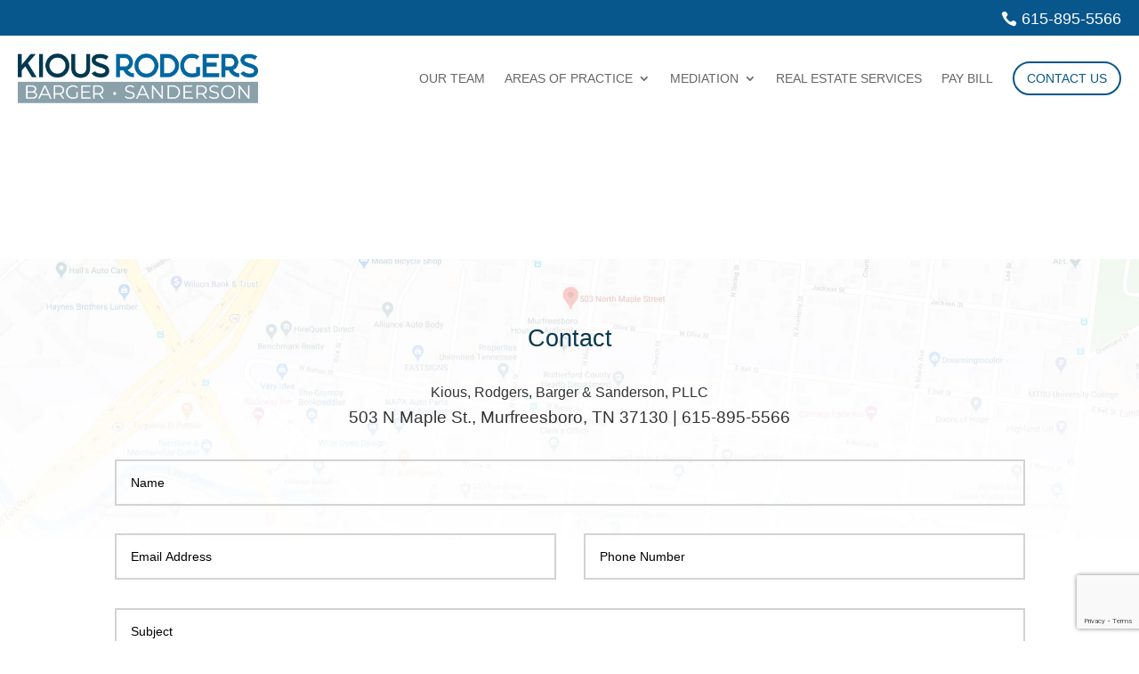

--- FILE ---
content_type: text/html; charset=utf-8
request_url: https://www.google.com/recaptcha/api2/anchor?ar=1&k=6Lf9J6sZAAAAAB22PwYwfiPEgOMuIXY97a9LLN0a&co=aHR0cHM6Ly9rcmJzbGF3LmNvbTo0NDM.&hl=en&v=N67nZn4AqZkNcbeMu4prBgzg&size=invisible&anchor-ms=20000&execute-ms=30000&cb=pp0gqkmm7g01
body_size: 48825
content:
<!DOCTYPE HTML><html dir="ltr" lang="en"><head><meta http-equiv="Content-Type" content="text/html; charset=UTF-8">
<meta http-equiv="X-UA-Compatible" content="IE=edge">
<title>reCAPTCHA</title>
<style type="text/css">
/* cyrillic-ext */
@font-face {
  font-family: 'Roboto';
  font-style: normal;
  font-weight: 400;
  font-stretch: 100%;
  src: url(//fonts.gstatic.com/s/roboto/v48/KFO7CnqEu92Fr1ME7kSn66aGLdTylUAMa3GUBHMdazTgWw.woff2) format('woff2');
  unicode-range: U+0460-052F, U+1C80-1C8A, U+20B4, U+2DE0-2DFF, U+A640-A69F, U+FE2E-FE2F;
}
/* cyrillic */
@font-face {
  font-family: 'Roboto';
  font-style: normal;
  font-weight: 400;
  font-stretch: 100%;
  src: url(//fonts.gstatic.com/s/roboto/v48/KFO7CnqEu92Fr1ME7kSn66aGLdTylUAMa3iUBHMdazTgWw.woff2) format('woff2');
  unicode-range: U+0301, U+0400-045F, U+0490-0491, U+04B0-04B1, U+2116;
}
/* greek-ext */
@font-face {
  font-family: 'Roboto';
  font-style: normal;
  font-weight: 400;
  font-stretch: 100%;
  src: url(//fonts.gstatic.com/s/roboto/v48/KFO7CnqEu92Fr1ME7kSn66aGLdTylUAMa3CUBHMdazTgWw.woff2) format('woff2');
  unicode-range: U+1F00-1FFF;
}
/* greek */
@font-face {
  font-family: 'Roboto';
  font-style: normal;
  font-weight: 400;
  font-stretch: 100%;
  src: url(//fonts.gstatic.com/s/roboto/v48/KFO7CnqEu92Fr1ME7kSn66aGLdTylUAMa3-UBHMdazTgWw.woff2) format('woff2');
  unicode-range: U+0370-0377, U+037A-037F, U+0384-038A, U+038C, U+038E-03A1, U+03A3-03FF;
}
/* math */
@font-face {
  font-family: 'Roboto';
  font-style: normal;
  font-weight: 400;
  font-stretch: 100%;
  src: url(//fonts.gstatic.com/s/roboto/v48/KFO7CnqEu92Fr1ME7kSn66aGLdTylUAMawCUBHMdazTgWw.woff2) format('woff2');
  unicode-range: U+0302-0303, U+0305, U+0307-0308, U+0310, U+0312, U+0315, U+031A, U+0326-0327, U+032C, U+032F-0330, U+0332-0333, U+0338, U+033A, U+0346, U+034D, U+0391-03A1, U+03A3-03A9, U+03B1-03C9, U+03D1, U+03D5-03D6, U+03F0-03F1, U+03F4-03F5, U+2016-2017, U+2034-2038, U+203C, U+2040, U+2043, U+2047, U+2050, U+2057, U+205F, U+2070-2071, U+2074-208E, U+2090-209C, U+20D0-20DC, U+20E1, U+20E5-20EF, U+2100-2112, U+2114-2115, U+2117-2121, U+2123-214F, U+2190, U+2192, U+2194-21AE, U+21B0-21E5, U+21F1-21F2, U+21F4-2211, U+2213-2214, U+2216-22FF, U+2308-230B, U+2310, U+2319, U+231C-2321, U+2336-237A, U+237C, U+2395, U+239B-23B7, U+23D0, U+23DC-23E1, U+2474-2475, U+25AF, U+25B3, U+25B7, U+25BD, U+25C1, U+25CA, U+25CC, U+25FB, U+266D-266F, U+27C0-27FF, U+2900-2AFF, U+2B0E-2B11, U+2B30-2B4C, U+2BFE, U+3030, U+FF5B, U+FF5D, U+1D400-1D7FF, U+1EE00-1EEFF;
}
/* symbols */
@font-face {
  font-family: 'Roboto';
  font-style: normal;
  font-weight: 400;
  font-stretch: 100%;
  src: url(//fonts.gstatic.com/s/roboto/v48/KFO7CnqEu92Fr1ME7kSn66aGLdTylUAMaxKUBHMdazTgWw.woff2) format('woff2');
  unicode-range: U+0001-000C, U+000E-001F, U+007F-009F, U+20DD-20E0, U+20E2-20E4, U+2150-218F, U+2190, U+2192, U+2194-2199, U+21AF, U+21E6-21F0, U+21F3, U+2218-2219, U+2299, U+22C4-22C6, U+2300-243F, U+2440-244A, U+2460-24FF, U+25A0-27BF, U+2800-28FF, U+2921-2922, U+2981, U+29BF, U+29EB, U+2B00-2BFF, U+4DC0-4DFF, U+FFF9-FFFB, U+10140-1018E, U+10190-1019C, U+101A0, U+101D0-101FD, U+102E0-102FB, U+10E60-10E7E, U+1D2C0-1D2D3, U+1D2E0-1D37F, U+1F000-1F0FF, U+1F100-1F1AD, U+1F1E6-1F1FF, U+1F30D-1F30F, U+1F315, U+1F31C, U+1F31E, U+1F320-1F32C, U+1F336, U+1F378, U+1F37D, U+1F382, U+1F393-1F39F, U+1F3A7-1F3A8, U+1F3AC-1F3AF, U+1F3C2, U+1F3C4-1F3C6, U+1F3CA-1F3CE, U+1F3D4-1F3E0, U+1F3ED, U+1F3F1-1F3F3, U+1F3F5-1F3F7, U+1F408, U+1F415, U+1F41F, U+1F426, U+1F43F, U+1F441-1F442, U+1F444, U+1F446-1F449, U+1F44C-1F44E, U+1F453, U+1F46A, U+1F47D, U+1F4A3, U+1F4B0, U+1F4B3, U+1F4B9, U+1F4BB, U+1F4BF, U+1F4C8-1F4CB, U+1F4D6, U+1F4DA, U+1F4DF, U+1F4E3-1F4E6, U+1F4EA-1F4ED, U+1F4F7, U+1F4F9-1F4FB, U+1F4FD-1F4FE, U+1F503, U+1F507-1F50B, U+1F50D, U+1F512-1F513, U+1F53E-1F54A, U+1F54F-1F5FA, U+1F610, U+1F650-1F67F, U+1F687, U+1F68D, U+1F691, U+1F694, U+1F698, U+1F6AD, U+1F6B2, U+1F6B9-1F6BA, U+1F6BC, U+1F6C6-1F6CF, U+1F6D3-1F6D7, U+1F6E0-1F6EA, U+1F6F0-1F6F3, U+1F6F7-1F6FC, U+1F700-1F7FF, U+1F800-1F80B, U+1F810-1F847, U+1F850-1F859, U+1F860-1F887, U+1F890-1F8AD, U+1F8B0-1F8BB, U+1F8C0-1F8C1, U+1F900-1F90B, U+1F93B, U+1F946, U+1F984, U+1F996, U+1F9E9, U+1FA00-1FA6F, U+1FA70-1FA7C, U+1FA80-1FA89, U+1FA8F-1FAC6, U+1FACE-1FADC, U+1FADF-1FAE9, U+1FAF0-1FAF8, U+1FB00-1FBFF;
}
/* vietnamese */
@font-face {
  font-family: 'Roboto';
  font-style: normal;
  font-weight: 400;
  font-stretch: 100%;
  src: url(//fonts.gstatic.com/s/roboto/v48/KFO7CnqEu92Fr1ME7kSn66aGLdTylUAMa3OUBHMdazTgWw.woff2) format('woff2');
  unicode-range: U+0102-0103, U+0110-0111, U+0128-0129, U+0168-0169, U+01A0-01A1, U+01AF-01B0, U+0300-0301, U+0303-0304, U+0308-0309, U+0323, U+0329, U+1EA0-1EF9, U+20AB;
}
/* latin-ext */
@font-face {
  font-family: 'Roboto';
  font-style: normal;
  font-weight: 400;
  font-stretch: 100%;
  src: url(//fonts.gstatic.com/s/roboto/v48/KFO7CnqEu92Fr1ME7kSn66aGLdTylUAMa3KUBHMdazTgWw.woff2) format('woff2');
  unicode-range: U+0100-02BA, U+02BD-02C5, U+02C7-02CC, U+02CE-02D7, U+02DD-02FF, U+0304, U+0308, U+0329, U+1D00-1DBF, U+1E00-1E9F, U+1EF2-1EFF, U+2020, U+20A0-20AB, U+20AD-20C0, U+2113, U+2C60-2C7F, U+A720-A7FF;
}
/* latin */
@font-face {
  font-family: 'Roboto';
  font-style: normal;
  font-weight: 400;
  font-stretch: 100%;
  src: url(//fonts.gstatic.com/s/roboto/v48/KFO7CnqEu92Fr1ME7kSn66aGLdTylUAMa3yUBHMdazQ.woff2) format('woff2');
  unicode-range: U+0000-00FF, U+0131, U+0152-0153, U+02BB-02BC, U+02C6, U+02DA, U+02DC, U+0304, U+0308, U+0329, U+2000-206F, U+20AC, U+2122, U+2191, U+2193, U+2212, U+2215, U+FEFF, U+FFFD;
}
/* cyrillic-ext */
@font-face {
  font-family: 'Roboto';
  font-style: normal;
  font-weight: 500;
  font-stretch: 100%;
  src: url(//fonts.gstatic.com/s/roboto/v48/KFO7CnqEu92Fr1ME7kSn66aGLdTylUAMa3GUBHMdazTgWw.woff2) format('woff2');
  unicode-range: U+0460-052F, U+1C80-1C8A, U+20B4, U+2DE0-2DFF, U+A640-A69F, U+FE2E-FE2F;
}
/* cyrillic */
@font-face {
  font-family: 'Roboto';
  font-style: normal;
  font-weight: 500;
  font-stretch: 100%;
  src: url(//fonts.gstatic.com/s/roboto/v48/KFO7CnqEu92Fr1ME7kSn66aGLdTylUAMa3iUBHMdazTgWw.woff2) format('woff2');
  unicode-range: U+0301, U+0400-045F, U+0490-0491, U+04B0-04B1, U+2116;
}
/* greek-ext */
@font-face {
  font-family: 'Roboto';
  font-style: normal;
  font-weight: 500;
  font-stretch: 100%;
  src: url(//fonts.gstatic.com/s/roboto/v48/KFO7CnqEu92Fr1ME7kSn66aGLdTylUAMa3CUBHMdazTgWw.woff2) format('woff2');
  unicode-range: U+1F00-1FFF;
}
/* greek */
@font-face {
  font-family: 'Roboto';
  font-style: normal;
  font-weight: 500;
  font-stretch: 100%;
  src: url(//fonts.gstatic.com/s/roboto/v48/KFO7CnqEu92Fr1ME7kSn66aGLdTylUAMa3-UBHMdazTgWw.woff2) format('woff2');
  unicode-range: U+0370-0377, U+037A-037F, U+0384-038A, U+038C, U+038E-03A1, U+03A3-03FF;
}
/* math */
@font-face {
  font-family: 'Roboto';
  font-style: normal;
  font-weight: 500;
  font-stretch: 100%;
  src: url(//fonts.gstatic.com/s/roboto/v48/KFO7CnqEu92Fr1ME7kSn66aGLdTylUAMawCUBHMdazTgWw.woff2) format('woff2');
  unicode-range: U+0302-0303, U+0305, U+0307-0308, U+0310, U+0312, U+0315, U+031A, U+0326-0327, U+032C, U+032F-0330, U+0332-0333, U+0338, U+033A, U+0346, U+034D, U+0391-03A1, U+03A3-03A9, U+03B1-03C9, U+03D1, U+03D5-03D6, U+03F0-03F1, U+03F4-03F5, U+2016-2017, U+2034-2038, U+203C, U+2040, U+2043, U+2047, U+2050, U+2057, U+205F, U+2070-2071, U+2074-208E, U+2090-209C, U+20D0-20DC, U+20E1, U+20E5-20EF, U+2100-2112, U+2114-2115, U+2117-2121, U+2123-214F, U+2190, U+2192, U+2194-21AE, U+21B0-21E5, U+21F1-21F2, U+21F4-2211, U+2213-2214, U+2216-22FF, U+2308-230B, U+2310, U+2319, U+231C-2321, U+2336-237A, U+237C, U+2395, U+239B-23B7, U+23D0, U+23DC-23E1, U+2474-2475, U+25AF, U+25B3, U+25B7, U+25BD, U+25C1, U+25CA, U+25CC, U+25FB, U+266D-266F, U+27C0-27FF, U+2900-2AFF, U+2B0E-2B11, U+2B30-2B4C, U+2BFE, U+3030, U+FF5B, U+FF5D, U+1D400-1D7FF, U+1EE00-1EEFF;
}
/* symbols */
@font-face {
  font-family: 'Roboto';
  font-style: normal;
  font-weight: 500;
  font-stretch: 100%;
  src: url(//fonts.gstatic.com/s/roboto/v48/KFO7CnqEu92Fr1ME7kSn66aGLdTylUAMaxKUBHMdazTgWw.woff2) format('woff2');
  unicode-range: U+0001-000C, U+000E-001F, U+007F-009F, U+20DD-20E0, U+20E2-20E4, U+2150-218F, U+2190, U+2192, U+2194-2199, U+21AF, U+21E6-21F0, U+21F3, U+2218-2219, U+2299, U+22C4-22C6, U+2300-243F, U+2440-244A, U+2460-24FF, U+25A0-27BF, U+2800-28FF, U+2921-2922, U+2981, U+29BF, U+29EB, U+2B00-2BFF, U+4DC0-4DFF, U+FFF9-FFFB, U+10140-1018E, U+10190-1019C, U+101A0, U+101D0-101FD, U+102E0-102FB, U+10E60-10E7E, U+1D2C0-1D2D3, U+1D2E0-1D37F, U+1F000-1F0FF, U+1F100-1F1AD, U+1F1E6-1F1FF, U+1F30D-1F30F, U+1F315, U+1F31C, U+1F31E, U+1F320-1F32C, U+1F336, U+1F378, U+1F37D, U+1F382, U+1F393-1F39F, U+1F3A7-1F3A8, U+1F3AC-1F3AF, U+1F3C2, U+1F3C4-1F3C6, U+1F3CA-1F3CE, U+1F3D4-1F3E0, U+1F3ED, U+1F3F1-1F3F3, U+1F3F5-1F3F7, U+1F408, U+1F415, U+1F41F, U+1F426, U+1F43F, U+1F441-1F442, U+1F444, U+1F446-1F449, U+1F44C-1F44E, U+1F453, U+1F46A, U+1F47D, U+1F4A3, U+1F4B0, U+1F4B3, U+1F4B9, U+1F4BB, U+1F4BF, U+1F4C8-1F4CB, U+1F4D6, U+1F4DA, U+1F4DF, U+1F4E3-1F4E6, U+1F4EA-1F4ED, U+1F4F7, U+1F4F9-1F4FB, U+1F4FD-1F4FE, U+1F503, U+1F507-1F50B, U+1F50D, U+1F512-1F513, U+1F53E-1F54A, U+1F54F-1F5FA, U+1F610, U+1F650-1F67F, U+1F687, U+1F68D, U+1F691, U+1F694, U+1F698, U+1F6AD, U+1F6B2, U+1F6B9-1F6BA, U+1F6BC, U+1F6C6-1F6CF, U+1F6D3-1F6D7, U+1F6E0-1F6EA, U+1F6F0-1F6F3, U+1F6F7-1F6FC, U+1F700-1F7FF, U+1F800-1F80B, U+1F810-1F847, U+1F850-1F859, U+1F860-1F887, U+1F890-1F8AD, U+1F8B0-1F8BB, U+1F8C0-1F8C1, U+1F900-1F90B, U+1F93B, U+1F946, U+1F984, U+1F996, U+1F9E9, U+1FA00-1FA6F, U+1FA70-1FA7C, U+1FA80-1FA89, U+1FA8F-1FAC6, U+1FACE-1FADC, U+1FADF-1FAE9, U+1FAF0-1FAF8, U+1FB00-1FBFF;
}
/* vietnamese */
@font-face {
  font-family: 'Roboto';
  font-style: normal;
  font-weight: 500;
  font-stretch: 100%;
  src: url(//fonts.gstatic.com/s/roboto/v48/KFO7CnqEu92Fr1ME7kSn66aGLdTylUAMa3OUBHMdazTgWw.woff2) format('woff2');
  unicode-range: U+0102-0103, U+0110-0111, U+0128-0129, U+0168-0169, U+01A0-01A1, U+01AF-01B0, U+0300-0301, U+0303-0304, U+0308-0309, U+0323, U+0329, U+1EA0-1EF9, U+20AB;
}
/* latin-ext */
@font-face {
  font-family: 'Roboto';
  font-style: normal;
  font-weight: 500;
  font-stretch: 100%;
  src: url(//fonts.gstatic.com/s/roboto/v48/KFO7CnqEu92Fr1ME7kSn66aGLdTylUAMa3KUBHMdazTgWw.woff2) format('woff2');
  unicode-range: U+0100-02BA, U+02BD-02C5, U+02C7-02CC, U+02CE-02D7, U+02DD-02FF, U+0304, U+0308, U+0329, U+1D00-1DBF, U+1E00-1E9F, U+1EF2-1EFF, U+2020, U+20A0-20AB, U+20AD-20C0, U+2113, U+2C60-2C7F, U+A720-A7FF;
}
/* latin */
@font-face {
  font-family: 'Roboto';
  font-style: normal;
  font-weight: 500;
  font-stretch: 100%;
  src: url(//fonts.gstatic.com/s/roboto/v48/KFO7CnqEu92Fr1ME7kSn66aGLdTylUAMa3yUBHMdazQ.woff2) format('woff2');
  unicode-range: U+0000-00FF, U+0131, U+0152-0153, U+02BB-02BC, U+02C6, U+02DA, U+02DC, U+0304, U+0308, U+0329, U+2000-206F, U+20AC, U+2122, U+2191, U+2193, U+2212, U+2215, U+FEFF, U+FFFD;
}
/* cyrillic-ext */
@font-face {
  font-family: 'Roboto';
  font-style: normal;
  font-weight: 900;
  font-stretch: 100%;
  src: url(//fonts.gstatic.com/s/roboto/v48/KFO7CnqEu92Fr1ME7kSn66aGLdTylUAMa3GUBHMdazTgWw.woff2) format('woff2');
  unicode-range: U+0460-052F, U+1C80-1C8A, U+20B4, U+2DE0-2DFF, U+A640-A69F, U+FE2E-FE2F;
}
/* cyrillic */
@font-face {
  font-family: 'Roboto';
  font-style: normal;
  font-weight: 900;
  font-stretch: 100%;
  src: url(//fonts.gstatic.com/s/roboto/v48/KFO7CnqEu92Fr1ME7kSn66aGLdTylUAMa3iUBHMdazTgWw.woff2) format('woff2');
  unicode-range: U+0301, U+0400-045F, U+0490-0491, U+04B0-04B1, U+2116;
}
/* greek-ext */
@font-face {
  font-family: 'Roboto';
  font-style: normal;
  font-weight: 900;
  font-stretch: 100%;
  src: url(//fonts.gstatic.com/s/roboto/v48/KFO7CnqEu92Fr1ME7kSn66aGLdTylUAMa3CUBHMdazTgWw.woff2) format('woff2');
  unicode-range: U+1F00-1FFF;
}
/* greek */
@font-face {
  font-family: 'Roboto';
  font-style: normal;
  font-weight: 900;
  font-stretch: 100%;
  src: url(//fonts.gstatic.com/s/roboto/v48/KFO7CnqEu92Fr1ME7kSn66aGLdTylUAMa3-UBHMdazTgWw.woff2) format('woff2');
  unicode-range: U+0370-0377, U+037A-037F, U+0384-038A, U+038C, U+038E-03A1, U+03A3-03FF;
}
/* math */
@font-face {
  font-family: 'Roboto';
  font-style: normal;
  font-weight: 900;
  font-stretch: 100%;
  src: url(//fonts.gstatic.com/s/roboto/v48/KFO7CnqEu92Fr1ME7kSn66aGLdTylUAMawCUBHMdazTgWw.woff2) format('woff2');
  unicode-range: U+0302-0303, U+0305, U+0307-0308, U+0310, U+0312, U+0315, U+031A, U+0326-0327, U+032C, U+032F-0330, U+0332-0333, U+0338, U+033A, U+0346, U+034D, U+0391-03A1, U+03A3-03A9, U+03B1-03C9, U+03D1, U+03D5-03D6, U+03F0-03F1, U+03F4-03F5, U+2016-2017, U+2034-2038, U+203C, U+2040, U+2043, U+2047, U+2050, U+2057, U+205F, U+2070-2071, U+2074-208E, U+2090-209C, U+20D0-20DC, U+20E1, U+20E5-20EF, U+2100-2112, U+2114-2115, U+2117-2121, U+2123-214F, U+2190, U+2192, U+2194-21AE, U+21B0-21E5, U+21F1-21F2, U+21F4-2211, U+2213-2214, U+2216-22FF, U+2308-230B, U+2310, U+2319, U+231C-2321, U+2336-237A, U+237C, U+2395, U+239B-23B7, U+23D0, U+23DC-23E1, U+2474-2475, U+25AF, U+25B3, U+25B7, U+25BD, U+25C1, U+25CA, U+25CC, U+25FB, U+266D-266F, U+27C0-27FF, U+2900-2AFF, U+2B0E-2B11, U+2B30-2B4C, U+2BFE, U+3030, U+FF5B, U+FF5D, U+1D400-1D7FF, U+1EE00-1EEFF;
}
/* symbols */
@font-face {
  font-family: 'Roboto';
  font-style: normal;
  font-weight: 900;
  font-stretch: 100%;
  src: url(//fonts.gstatic.com/s/roboto/v48/KFO7CnqEu92Fr1ME7kSn66aGLdTylUAMaxKUBHMdazTgWw.woff2) format('woff2');
  unicode-range: U+0001-000C, U+000E-001F, U+007F-009F, U+20DD-20E0, U+20E2-20E4, U+2150-218F, U+2190, U+2192, U+2194-2199, U+21AF, U+21E6-21F0, U+21F3, U+2218-2219, U+2299, U+22C4-22C6, U+2300-243F, U+2440-244A, U+2460-24FF, U+25A0-27BF, U+2800-28FF, U+2921-2922, U+2981, U+29BF, U+29EB, U+2B00-2BFF, U+4DC0-4DFF, U+FFF9-FFFB, U+10140-1018E, U+10190-1019C, U+101A0, U+101D0-101FD, U+102E0-102FB, U+10E60-10E7E, U+1D2C0-1D2D3, U+1D2E0-1D37F, U+1F000-1F0FF, U+1F100-1F1AD, U+1F1E6-1F1FF, U+1F30D-1F30F, U+1F315, U+1F31C, U+1F31E, U+1F320-1F32C, U+1F336, U+1F378, U+1F37D, U+1F382, U+1F393-1F39F, U+1F3A7-1F3A8, U+1F3AC-1F3AF, U+1F3C2, U+1F3C4-1F3C6, U+1F3CA-1F3CE, U+1F3D4-1F3E0, U+1F3ED, U+1F3F1-1F3F3, U+1F3F5-1F3F7, U+1F408, U+1F415, U+1F41F, U+1F426, U+1F43F, U+1F441-1F442, U+1F444, U+1F446-1F449, U+1F44C-1F44E, U+1F453, U+1F46A, U+1F47D, U+1F4A3, U+1F4B0, U+1F4B3, U+1F4B9, U+1F4BB, U+1F4BF, U+1F4C8-1F4CB, U+1F4D6, U+1F4DA, U+1F4DF, U+1F4E3-1F4E6, U+1F4EA-1F4ED, U+1F4F7, U+1F4F9-1F4FB, U+1F4FD-1F4FE, U+1F503, U+1F507-1F50B, U+1F50D, U+1F512-1F513, U+1F53E-1F54A, U+1F54F-1F5FA, U+1F610, U+1F650-1F67F, U+1F687, U+1F68D, U+1F691, U+1F694, U+1F698, U+1F6AD, U+1F6B2, U+1F6B9-1F6BA, U+1F6BC, U+1F6C6-1F6CF, U+1F6D3-1F6D7, U+1F6E0-1F6EA, U+1F6F0-1F6F3, U+1F6F7-1F6FC, U+1F700-1F7FF, U+1F800-1F80B, U+1F810-1F847, U+1F850-1F859, U+1F860-1F887, U+1F890-1F8AD, U+1F8B0-1F8BB, U+1F8C0-1F8C1, U+1F900-1F90B, U+1F93B, U+1F946, U+1F984, U+1F996, U+1F9E9, U+1FA00-1FA6F, U+1FA70-1FA7C, U+1FA80-1FA89, U+1FA8F-1FAC6, U+1FACE-1FADC, U+1FADF-1FAE9, U+1FAF0-1FAF8, U+1FB00-1FBFF;
}
/* vietnamese */
@font-face {
  font-family: 'Roboto';
  font-style: normal;
  font-weight: 900;
  font-stretch: 100%;
  src: url(//fonts.gstatic.com/s/roboto/v48/KFO7CnqEu92Fr1ME7kSn66aGLdTylUAMa3OUBHMdazTgWw.woff2) format('woff2');
  unicode-range: U+0102-0103, U+0110-0111, U+0128-0129, U+0168-0169, U+01A0-01A1, U+01AF-01B0, U+0300-0301, U+0303-0304, U+0308-0309, U+0323, U+0329, U+1EA0-1EF9, U+20AB;
}
/* latin-ext */
@font-face {
  font-family: 'Roboto';
  font-style: normal;
  font-weight: 900;
  font-stretch: 100%;
  src: url(//fonts.gstatic.com/s/roboto/v48/KFO7CnqEu92Fr1ME7kSn66aGLdTylUAMa3KUBHMdazTgWw.woff2) format('woff2');
  unicode-range: U+0100-02BA, U+02BD-02C5, U+02C7-02CC, U+02CE-02D7, U+02DD-02FF, U+0304, U+0308, U+0329, U+1D00-1DBF, U+1E00-1E9F, U+1EF2-1EFF, U+2020, U+20A0-20AB, U+20AD-20C0, U+2113, U+2C60-2C7F, U+A720-A7FF;
}
/* latin */
@font-face {
  font-family: 'Roboto';
  font-style: normal;
  font-weight: 900;
  font-stretch: 100%;
  src: url(//fonts.gstatic.com/s/roboto/v48/KFO7CnqEu92Fr1ME7kSn66aGLdTylUAMa3yUBHMdazQ.woff2) format('woff2');
  unicode-range: U+0000-00FF, U+0131, U+0152-0153, U+02BB-02BC, U+02C6, U+02DA, U+02DC, U+0304, U+0308, U+0329, U+2000-206F, U+20AC, U+2122, U+2191, U+2193, U+2212, U+2215, U+FEFF, U+FFFD;
}

</style>
<link rel="stylesheet" type="text/css" href="https://www.gstatic.com/recaptcha/releases/N67nZn4AqZkNcbeMu4prBgzg/styles__ltr.css">
<script nonce="uaMe5f9UxSH8oj-0wPiyrg" type="text/javascript">window['__recaptcha_api'] = 'https://www.google.com/recaptcha/api2/';</script>
<script type="text/javascript" src="https://www.gstatic.com/recaptcha/releases/N67nZn4AqZkNcbeMu4prBgzg/recaptcha__en.js" nonce="uaMe5f9UxSH8oj-0wPiyrg">
      
    </script></head>
<body><div id="rc-anchor-alert" class="rc-anchor-alert"></div>
<input type="hidden" id="recaptcha-token" value="[base64]">
<script type="text/javascript" nonce="uaMe5f9UxSH8oj-0wPiyrg">
      recaptcha.anchor.Main.init("[\x22ainput\x22,[\x22bgdata\x22,\x22\x22,\[base64]/[base64]/[base64]/bmV3IHJbeF0oY1swXSk6RT09Mj9uZXcgclt4XShjWzBdLGNbMV0pOkU9PTM/bmV3IHJbeF0oY1swXSxjWzFdLGNbMl0pOkU9PTQ/[base64]/[base64]/[base64]/[base64]/[base64]/[base64]/[base64]/[base64]\x22,\[base64]\\u003d\\u003d\x22,\[base64]/CmsO1wq9+w74Mw7PCpnbCucKCS8Kdw4EeQmNQw68kwr5OX3JVfcKMw6dMwrzDqiIpwoDCq1/Ci0zCrFNlwpXCqsKLw43CtgMfwpp8w7xJLsOdwq3Ch8OmwoTCscKbSF0IwoXChsKofTrDjMO/w4Etw5rDuMKUw7xIbkfDrsKPIwHCmcKOwq50RxZPw7N1LsOnw5DCpsOCH1QUwr4RdsO2wr1tCQVqw6ZpUXfDssKpVDXDhmMac8OLwrrCkcOXw53DqMO0w4lsw5nDgsKmwoxCw6/DlcOzwo7Cm8OFRhgIw4bCkMOxw4PDvTwfMAdww5/Di8OEBH/[base64]/w75nwoLCjsKcwqEaBMKFYi3Cgj/CrAbChhDDp3crw4/Dn8KyJCIow60ZbMONwp40c8O4f3h3asOgM8OVZMOawoDCjGjCukg+MsOeJRjCh8K6wobDr0lcwqptKsOSI8OPw4/DgQB8w6zDmG5Ww57CuMKiwqDDm8OUwq3CjXXDsDZXw67CuRHCs8KxElgRw67DhMKLLkHCp8KZw5UTM1rDrnfCvsKhwqLCsRE/wqPClibCusOhw6sgwoAXw4zDqg0OEMK1w6jDn14jC8OPWMK/OR7Dj8KsVjzChMK3w7M7wrkeIxHCtMOxwrMvccObwr4vVcO3VcOgAcO4PSZ5w7sFwpFhw6HDl2vDuDvCosOPwp3ClcKhOsKqw6/CphnDqcOWQcOXal8rGxwwJMKRwqbCqBwJw4bClknCoAXCuBt/woTDr8KCw6dSMmstw4TCvkHDnMKGHFw+w6Ruf8KRw7MmwrJxw7zDlFHDgHdMw4UzwrU5w5XDj8O1wpXDl8KOw4oNKcKCw5bCsT7DisO1fUPCtVbCj8O9ETPCqcK5al3CuMOtwp0TCjoWwpbDuHA7ccOtScOSwqHCvyPCmcKzScOywp/DuRlnCS7CoxvDqMK/wo1CwqjCu8OAwqLDvzDDssKcw5TCjD43wq3CmCHDk8KHOjMNCRPDu8OMdhjDsMKTwrcRw5nCjkoow75sw67CsR/CosO2w6jCrMOVEMOBFcOzJMOlCsOCw65/c8Ocw7vDs25je8OoGcKBTcOlDMOnWC3CtcK+wpIKex7CowjDr8OBw7XChTc1wqt7wpbDhynCgUtDwqXDl8Kfw4LDqHVOwqRqPMKCHcO1woNVSMKaGX4CwpHCkhrDvMKZwqECAcKePitnwoADwoENOCLDpTcww7oBw6Zxw4jCmXHCrllXw5TDlzQcJF/CpVZ2wo3CqEbDvl3CuMKbWjEdw5XCmDbDuifDl8Kcw5/[base64]/DsMKzeMKHw7LCqQJNwr1hwpRfIj/[base64]/wp7DrGdAw5ZbwqjCv2FWwo3CuWzDosKxw4Ztw7PDn8OKwoUgVcOoJcODwq7DiMK9wo9rfUMYw71ww57CgiHCoRUNbhoEGGPCmsKxecKDw7txN8OBfcKKbRluQ8OWBTcvwp5qw7MOQ8KcccOGworCjlfCmQs9NMK2wpfDijU/VsKNJMONXlwRw7DDncO2NE/DlcKWw6YCcg/Dp8Kjw71mc8KsQBrDqWZZwrRwwoPDsMOQdcOhwozCj8KBwofCkFlcw6nCmsKZOTjDo8ONw7FBBcK2Pg4zfMK5T8Oxw6/[base64]/CiMOTwpZewrXCgBcmIl3CosO6woFVOGkYw5p7w7UVZ8K/w6HCtUI/w5cePizDtcO+w7JIw4XDrcKaTcO8fCZYDgR+UMKKwrDCrMK1XTxhw6MDw7rDrcO0w50HwqnDtikkw4/[base64]/EmfDscORw7bCtcKMw4NdFMO2UMOZw4/CnQN3W8KEw63Dh8K+wpoHwq7DqiEITsKyfkgENMOGw4VNJcOuQsKPB1rCu3tsN8KtdjDDmsOpLHLCpMKBw4jDhcKEDMOVwoDDh17Dh8OXw7rDih3DtGfCuMOhPsKnw6k+FhV1wq1WIkI/w5PCn8KUw4HDkMKFwpzCncKfwqBQecO2w4XCjcOgw7s/[base64]/w5FCcsOvwoIyAUvDuMOJEGxUwpfCrwd6w6nDs17CiUrDkUfDrHoowqHDicKqwqnCmMOkwqIgTcOmXcOpbMKySEnCtsKUdAE8wpfChm9FwrpAA2MbZRABw73ChsOPwp3DucK2w7JPw5sKZRIxwoNDQx3CjsOwwozDg8KMwqXDkwbDsx0Jw6bCuMOMIcOzZV/[base64]/[base64]/Dmx1lwrBtHCBcwqvDsMK8AcO4woQNwoPDgsObwrrCrSFyMMKCQsOSZD3DhlXClsOgwq/[base64]/DjRPDl1LDgMK9w61iw4/DlMOkwrdzMy/ChwrDtwRnwpA5LGPCuk/DpsKZw699BGsWw4zCssKZwpnCrsKZNQYHw5wAw5tfGmBrZMKFCAPDssOuw6rCtsKDwoXDhMOAwrXCvRDCqcOsFnHDugk/I2NaworDoMOcBMKmCMK8LGPDncK1w58JXcKWJGBQYcK4UsKaYivCr1XDqsOSwqbDqMO1dMO6wo7DrcK0w7LDqmk7w7wlw542J3wYbAd/[base64]/wqcjwpNzwq8zb0I4wosVSS1sKcK5OcKnNy8XwrzCtsOuw7TCtU0dUMKTVxjCpsOyK8K1ZmrCscOewoQyOsOuTMK3wqNybcOKaMKsw681w6FbwpDDgsO/[base64]/[base64]/CnT90w7XDvMKABREGw43CtcK2w7xuw6EEw4XCpGxowr1cE2l4wrfDnsOawrvChV7Chk17VcOmesOxw4rCtcOlw4EdDlhsRwUfbcOjTcKqH8O9DkbCpMK3esK0CsK8wpbDgT7CnQAXS10hw43CrMOlSD7Cq8KAc0vCisKDEA/DsQDDjlLDpAHCu8O7w7cjw6DDjlVnb2fDu8OBecO/wqx0KVjCg8KcSTIzwqN5FCIQSVwSw43DocOSwrJsw5vCg8OtG8KYX8KgGD3CjMKULMOZKsO8w5NwUH/[base64]/[base64]/CgjDDtznCmsKpTSXDj8KmTsOIw7LCpF7DjcObwpBbd8O/w7RTKMKaV8KhwpFLNsKSw4/[base64]/CvsO1B8KFUSt1wofDl1DDtFgUJCPDtMOowpFjw5J8w63ChjPClcK6e8Oqwop2KsO1IMKOw7zCv00gJsKZa33CqkvDhWo6ZMOOw6/DsUUse8ODwpJsAMKBWijCpMKTYcO3TsOgSR/[base64]/[base64]/[base64]/[base64]/Y8KFETIOOMK5Y8OPw4HDhgZuwrYHwqXChUAxwroNw5vDrMKyf8OUw5PDqRZiw7BpNBEgwq/DhcO9w6/DssK/elPDqEPCqcKEay5sIV/DtMKcO8KEbD5xEBc0EF3CosOTBHYADE5wwr3DpyfDucKEw5pbw4XCkkc9woA9wo90Bn/DrsOhFMKqwqDCg8KbT8O6ecOSHC1qBCs+LjFqwrHCuTbCglsoIAzDusKjH1rDs8KJPmrCjxk6S8KIRgDDtsKHwrvDukURecKxSMOuwo1Jwp/[base64]/w5nCocOqficxwpg9O8OKS8OFQSvDhMKFwqEoHB3Dh8ONAMK5w5A8wojDtxTCtRbDjQJOw6QgwqLDjcOqwq8ULSrDhcODwpXCpStfw7nCocK/U8KDw77Dhh/[base64]/G1ZqDDbCvMOow4DDnMKLe2x9C8ObNC4sw61UEyh5AcKNH8OSJFbDtWPDjic7wqvDvEjClhrCjWgrw7R5X24QC8OvD8KkFzcEfTUFQcOWwqjDkR3DtsOlw7bDlkjChcK8wrUYIXzDv8KxLMKFKUtcw5dmwo/CncKEwo/CjsKvw71TYsOjw75lV8ObPlJ9TW/CrG3CkTrDs8K1w77Cq8KjwrzCtgJEF8KtRg7DjcKFwr1vZkjDrHPDhnfDhMK/[base64]/[base64]/TMKUG8KBSMKFcMKfw6R/LcOcw6FCwonDhwRVwo4BEsKxw5QXITkEwp4QBlXDoGNwwqV5I8O0w7XCqcKWAlhHwpFbNTbCoBPDlMKnw5sKwoN7w5XDvHjCicONwpvDvcO4fgRcw5vCpVvDocOsdALDuMO/McKcwr7ChhrCscOVAsOwOj7DtXRNwp7DgMKkZcOpwo7CtcOfw6LDsyArw4HChj8OwrBPwqlNwpPClcO1InzDlnN9BQlTf31pPsOGw7sJOcOvw6hGwrLDpcK5MMO/[base64]/Dp8OSw4XDqyPCmCLDtn/[base64]/DiMOnQzDCoAM1a8K3eUrDucKSwpB2FMKnwoZRw5/DgcOvJhUyw6TCvMKmImEow5XDkh3DmUDDs8KDGcOIIm0xw5HDomTDgBnDrBRCw5JQEsKDwoTChwhmwpU5wpcLW8KswroWHCDDgALDmMKnwrZ+FcKVw5R5w5s7wq9jw68Jwrk2w4vDjsKnE1XDiCBfw4xswqfDpl7DlnBZw7JdwoZVw5sgw4TDjxcjZ8KYCsOyw6/ChcK0w7B/[base64]/DkCnCicOtfSLDmMK/w5cpaxkEHcOwCcK/w6vDu8KpwrfCgGcLZ2bCrsOEeMKZwoRddmTChMKwwqzDoT0PXBvDjMO7BcOfwrrCkHIcwp9IwqjChsODTMOow7nCu1bCtj8hw7rCmwsWw4zDi8KUwp7CqsKuYsO5wrjCilfCtW7CnzBpw7LDjDDClcKeG14oWsOww4LDvih4Nz3DsMOkKsK2worDtQ/DnsOEG8ObKWJmUcKCbcKjZHYaHcKPFsKSw4LCnsKswq/CvhJgw4Zxw5nDoMOrO8KpecKMPsOAOcOAJMKGw5HDuz7Ch3HDuS17L8KJwp/ChsO8wpTDjcKGUMO7woDDpxQzByTCuBjCmC4SAsORw7rDtzbCtCQuNsK2wq5HwpM1AQnClAgERcKaw57CnMK/w5lsTcKzP8K6w5pGwo8CwoXDrMKAwoIaSUzCv8O4wp4Owp8Ua8OgecK0w4LDow0+QMOBAsKJwqzDhsOfUjJuw5bCni/Dpi3CtjRkAH4UNALChcOWAgwDwqfChW/CoGTCmcKWwoXDr8KqXy3CvDXCgyFNTnvCq3LDgx/CvsOKBw3Dp8KEw4bDvGJbw5Jcw6LCoD/Ct8KpRcOPw7jDvcK1wqPClQFxw5rCuwhow5bDtcOuw5HCux5cwoPCgCzCk8OuNcO5wr3CkEdGwq1zVjnCn8KuwqBfwrJ8SjZ3w6LDnm1HwpJCwpTDtyYhESxDw55BwqTDlFxLw5Jxw4/[base64]/DuxHCu8K/wo5XbcKSfnBReMKNX8KBFAJaJljCsC3DssOxwoTCsitfwrU4UmU1w4gKw61lwo3Ch37CvRNDw7sqEmvClsKPw4nDgsOZNg4GU8KZTWc9wrppaMKXaMOzYcKtwrF7w4PDocKQw6xZw6sqXcOSw4PCpFDDhi1Lw53CrcOdPcKJwodvMlDCiT/CuMKRAMOpIcK3KyPComciN8KJwrnCoMOMwroLw7PDvMKWKsOXFF9IKMKERAlFRHDCn8K8w4YIwp/[base64]/Cu8Kyw4p0Q0Uawp7CukzDkMKhfH14Y8OWXgdMw7jCnMO1w5/[base64]/DkAzCuFLDtk49PD97WsOaWQPCoj7CgmHDssOIw7zDhMOdd8K8w7oNYcOkJsOmw47Cn3rCoU9kGsKgw6YRWUsSckYGY8ONYm7CtMOqw7sow7JvwpZ5eDHDqS3Co8Odw7LCjgULw6XCjAFww5vDnUfDrAYAbCDDqsOVwrHCtcKEw7xWw4nDuyvDmMOMw5zCv0/[base64]/[base64]/CucORV8KxAUExw5LDgHMPwrJtZMKBaC7Dn8Kyw43DmMOvw4LDqMKTNMKJAcKqw5/CtTXDv8Kew61/THJCwrjDtsOEK8OfFMKUPsKJw6sMSVpHcy5nXmbDsw/DgwvCrMKowrLClUfDvcOSasKnUsOfD2cuwpoTQ1Ekwqgwwp7CicOewrJoVEDDm8O2wo7CtknDn8Kxwr1UZ8Owwp5XB8OdfiXCilZPw6lAE1vCpi7CjyTCjMOYGcK+JkbDicOawrTDpmhbwpzCvcOcwoTCmsO/[base64]/Ds8O/wrPCrsK2EyDDgcKewrHCrh1Fw7IHw5MZw4AVIU1Lw6PDp8K1Wz9ww6MIVxZDecK9QsO/w7QPbULCuMOAW3vCozsVLMO+AlzCl8O6G8KcViVUT2nDtcKla3hCw5LCkgnCi8OqK1rCvsKDUVgxw61gwpIcw7Y7w5xzSMOdIVvDt8OHO8OYLVJ6wo7DmS/CrMOkw7dzw4gdOMObw6xvw7JywonDv8OOwo0MDVpzw4/CkMK2fsKUITzCjAcXw6DCucOww4MBIip3w73DhMOhdFZ2wr/DvsKtUcOAwrnCjEVRJhjCk8OPLMKXwpLDinvCgcOnwpDCicOWQV9xNcKlwpItwo/Cm8KswrrCrinDnsKxw6w2dMOawo9/[base64]/w6Iuw4VHw6NgFEcIcDTCt3U9wq3DpMKCWh7Dih7DosOXwpRowrXDi1XDvcOzQ8KFeDMhHMOTacOyLCPDlXnDqQdGU8Odw6XDvMKuw4nDkinDqcKmw6PCoHDDqjFvw4h0w7cPwog3w4DDq8KkwpXCiMOFw4t/Rj0MdiLCmsKww7cNTMKmE31NwqVmw4nDuMKvw5MXw41Ww6rCu8Kkw4/[base64]/Dp25iR8KWw6Bkw4nDqi3CocKTwq/DucKuR8OowplLwp/[base64]/Ds8KkY2sYw6thLcORwpUyw4/CoRrDphA2QcONwrwlI8KdaWLCvhBuwrTCr8OXHcOQwo/CuEnCoMKsEgzCtx/DncOBCMOoWsOvwo/Di8KHLcK3wrHCocKNwp7DnV/[base64]/VSbDpMKZwo1zwpzDi1PCiwhfw6oNOsOzwqxYw4ReLsObW24nVFsCSsOwTmgzTMOOw7pQdyPDiBzCoQMDDClHw6zDqcK9TcKDwqJ4FsKnwoAQWS7Cj0bCnmJ9wrZNw5vDqizChcKxwr7DqzvCixfCuTk1f8KwcsKnwqEcY0/DpMKwEsKKwrLCuDEUwpTDusKaTylcwrQASMKOw71Xw4zDoCDDnirDsXrDrFknw5NFCS/ChVLDnsKcw4VCTgjDo8OgexMvwrHDgsOVw6DDvgwRN8KFwrFKw5kcOcOAB8OUQMKxwrESMsOYG8KtTsOjwq3CicKWRUsMdw1CLRpjwo9mwq3ChcKhZMOBFBTDh8KIP10/WcO6F8OSw4bCmMKnaB8jw7LCsQ/DpW7CosO6wqPDqBpDw6AbABLCoErCncKmwqV/CQwoOxzDnQXCngXCiMObe8KjwpbDkjwRwpjCl8KpZMK+MMO6wqhuFsO3H0ZBEMKBwp5fAzpiQcOdw65JC0dww7jDnmcow5nDucKSKMKIU1zCpiFgYU3ClT9jUcKyfsKcfcK9w4PDrsKvdzw2UsKzchfDlcKGwpJPS3g/TMOAOwhYwrbCucOVG8KxWsKHw4TCgMO3dcK6HMKZw47CqsKkwrRtw5PCoXAXRytxSsKKcMKUaXXDjcOJw5B5EyM0w7rDlsKhZMK2ADHCkMK6NiBpwpUMf8K7AcKowoMXw7gtE8Opw4Frwo0nwqTDnsOxEDgHAMO7PTbComTCqsOjwpJbwr4Zwo8Tw5vDs8OOw6/Ch3jDo1bDosOnYMKIORdjUj/DhQ7DqsKWKHkURA9KB0rCqDNrXHgOw4XCo8KQIsKeKCA7w4bDrFTDtwvCh8Okw4fCtzA2d8Omwps1ScKZQR3Dm1jCssKPw74iwrrDqWvDu8KDb2U6w5DDrMOOYMOJP8OAwpLDkk3Cr0wKUVvChsOIwrnDucKgQV/Dv8OewrjChG9fQW3CkMOhEMK+ODXDhMOVAsOWalzDiMOwOsKOZS7DtMKgMsOWw6Egw6lAwonCqMOqPMKDw5Inw7ZXfknCh8OqbsKewrbChcOhwoZ/w6PCj8O5Z2oGwpjDr8OWwqp/w7PDgsKDw6sewpDCt1TDoUNcaxIZw6pFwpPCi3vDnDHDmj8ScHEcP8OCWsOfw7bCrxfDj1DCm8O6VwIRecK0dBcTw7AGYTdSwoQrwqrCnMOGw7PDv8KEDjN2w7fDk8O3w7E+VMK/fArCkcKnw6AZwpAqSBLDtMODDBNxKwHDpg/CmC0ww5hQwp8ZJsOaw5h/ZMOSw5wDdcOdw7wXJAoDNhZkwoPCmQwzcHHCkSBUAMKIdgosOl9ufg5YK8Oqw5vDucK5w6pzw5wHbcKjGMOFwqZew6DDhsOkLzEeOQ/DuMOow6x5asObwrbCpkhww4rDo0HDksKqDcKTw6FlA0tvKDhLwqpDfBTDiMKNJcOgKMKDasKKwpfDhcODfUVdEgTClsOMV2rCi3zDhCwkw5NtPcO+wrpzw4XCs3FPw7HDoMKAwq4HCcKawoHChQvDvMKtwqZQLQIwwpPCq8OOwrzCsgYJVloXOU/CiMK4wrLCoMOBwpFQw6ABw5nCmcObw5lGZ2fClFnDpSpzbU/Dk8KKF8KwMUJdw5HDjhU8eQzCksKmwpwES8OqbxZRF1wKwpRSwpHCq8Okw4LDhjoPw6LChMOJw4LCtAwPbihJw7HDpTVawoonCsK6QcOGDw5Rw5bDscObdjsyYwrChcOaWxLCnsOAcT9KWwQKw7FCNlHCr8KYPMOQwql/w7vDrsOEQBHCv21yKg8PP8K0w4LDlljCrcOtw5E4SWhlwoJuGMKObsOywqtETko2M8KCwqkAH1d8NyHDhB7CvcO5JsOVw4Qkw4d8V8OTw4Q3NcOtwq4FAAnDtMOiR8Ogwp7ClMOywozCpx3Dj8Okw7RRAMOZZcOwYw/CgDHClcKZOEzDgcKqNcKUA2TDncOKADsMw5DDnMK3AMOFeGzCtjvCksKawpHDgEk/Vl4Fwqkowok1w4jClnjDvsKewprCgkYiGAMIwqwFESodfjfChcKLNsK6MnZsBgjClsKAJULDtsKRcB/Dq8O0PcO7wq9+wrsIcizCoMOIwpPCtcOVw63DgMO5wrHDhsOSwqXDh8OqbsOtMFPDtDPDicKTQ8OPw68mRw4SHzfDtFInajzDkG8ww5BlPnhvPcOdwqnDo8O9wpPComjDtCLChXt7Z8OAc8K1wp1sLDzCn1dGwpspw4bCtmRmwpvCrnPDl2AuVirDvC3Dlz5/w70of8KdH8KTBx7Dv8KUwr3Cs8KKwrfDrMKIB8KzVMOGwo16wojDpMKZwpEGwpPDrMKLVyXCpQ0BwqLDkQ/CgWrCicKpw6I/[base64]/w709w6rDug8uwpQjw5jCl1TCgzJVKDxaYg5MwqPCscO4L8KtRB4BO8OZwobCiMOqw4DCtMO7wq4LImPDrRgCw5ImbcOCwpHDrWfDr8Kew5ckw6HCj8KOeD/Ct8KHw4XDvTYANDbCk8OlwpFqWWxCasKPw73CkMOMNGACwqjCrcOBw4LCtcKnwqoZGsOpSMO2w4FWw5jDu2ZtYT1yBcOJb1PClsOfWlBzw6vCksKpw7ZyHgXCigjCr8O6KcOcQ1rCilNfw6wIN0LDiMKQdMOJHE5bTMKHHkljwqk8w7XCt8O3ahDCjVpHw7/DrMOvwrEnwpvDsMO+wo3CoEXDmQ1mwrDDpcOawp4EIUlVw7sqw6ghw6fCtFhKcEPCtSXDlTpeJgYXBMOEQSMpwq51IA9yHinCi1d4wp/DhMKnw6gSNTbCiEcEwqsww6TCkQI1R8OaUCZnwqZCMsONw749w6HCqUEPwoTDgcOaPCTDrSvDin9wwqwjFsKIw6Y1wrvDu8OVw7LCvzZpRsKHT8OeLivDmCfCocKSwr5DfsOgw7UfTsOGw4Vqwr1cBcK+CnzClWHCq8KnbiIzwospRg/DhjNMwp7DjsO/ecKuH8KuHsKFwpHCn8KWwoMGwoZXbF/CghNjEThMw409ZcKawohVwp7DnjVEP8ODYHhZWsKAwqTDkAxyw4ljKV/[base64]/CtHnChsKdKcOMH8OIQ8KqwrQRwqZMUGDChcOEZMOQNzZYZ8OcIcOvw4DDuMOxw4FnRWTDhsOlwqR0U8K4w5bDm3LCgGpVwql2w5IPw6zCoQhGw7bDmC3DnsOmYwNRF2oXw4nDvWgIwohtGCoaXgVuw7Jpw5/CpEHDjiLCgwgkwrgsw5Mbw4plHMK9DxjCkWPDksKzwpUVEmJewprCgzEAWsOuQcKEJ8OEMF8MLcKyPG4Pwr01wo51W8KDw6XCjMKdR8Ofw6/Du2ooJ1HCmyjDtMKKRHTDj8Occwp5BMOMwoQRO1nDnljCuTzDkcKCAX7CiMO+wrk6SDlEEVTDlSnCksOZIDFMw6h+CwXDhcK/w6Zzw5Igf8KJw5kowpTCncOOw64PNXhWThHDvsKPHhHCrMKCwqvCo8Odw7oFOMKSXXhSbDXDhsOJwqlTNnnCosKcwo1YQDtBwpEsNhnDvF7CtkVCw7TDmn3Do8OOHMKHwo4DwpAxBRs/eHNgw4rDvg9Ww4DCtgTCojBkQRbCuMOvbh/[base64]/[base64]/Dv35iw6bCs8ODwqfCkEZBw4JFCFPCozhAw4zDo8ORHsO6QXooL2vCkQnCk8O5wovDocOpwq/DusOxw4lYw7HCvcOifjgnwp5hwpfCvDbDpsOHw45hAsOSwrITT8KKwrhOw4AafWzDu8KNXcOyR8KFw6TDvsOqwrQtTDsIwrHDkEJBZELCqcORah8ywpzDpcKUwowHEsOJC2NcBsKhDsO6woLCr8KwH8K6wp7DqcKzZMK/PMOvYQhBw6QSUj4fYcOxL0YvYwPCu8Khw58NdjRyN8Kww6TCmikHDztYA8Ksw5zCjcOywonChMKNDcOyw6PDrMK5b0DCrMOxw6DDisKowoVcW8Oswp3CjE3DuCDChsOww73DhVPDi0EtG2wMw648DcOoPcKgw618w6UpwpHDq8Obw4QHw7LDll4vwqsMZMKMLy/DqgJQw6dBwq4tFB/DiDkpw7AnYMOIwrgMF8Ofw7wAw75RZ8KRZ3c+I8KhQMO5IEY3w6VGXWDDu8OzIMK1w6nChFLDuCfCrcODw43DinpSZsOqw6PCmsOJKcOowo9iwp3DmMOhSsK0aMKVw7DDs8OdZ0g5woABPsK/NcO9w7HDlsKfLyNtDsKKMsO6wqMJw6zDucOnJMKlbMKkLUPDq8KYw6t/bcKDDhpiHMOHw78KwpYIdsOGZcOVwoZFwrUbw57DssONWy7Dr8O7wrkKdDXDn8OgCsOZUlDCgWXCh8OVVkAfLMKmCsKcInAIJMOSKcOqc8KvJcO4BBBdLFUhSMO5KwFVTnzDuW5Bw4NHWyVcQ8K3bXLCuHIGw5oow6EAXilww4zCvMKGWEJOw5N6w5Nnw6/DpxnDoQjDrcKeWlnCqW3CosKhEcKAw6FVeMK7KUfDqsK7w5zDm03DgnXDs1QmwqrCjWbDu8OKZsO2QRxnOVnCk8KXwqhIw7Fhw7ZUw5rDkMKRXsKUNMK4wpl0VCR+XcKlV34pw7AOAl0Xw5ghwqJwa1kQFgJSwrvDowXDknjDvsKfwrE/w4DCqUTDhcOleFvDkGhqwpHDvhBkZw/[base64]/DrMOWw7XDmjHDo8OMwrMhwpHDjsKTw4pRJzXDgsKUTMKYY8KtVcKgAMK1dsOeRARbPBnCoFrCusOBdH7Cu8KBw7vCmcONw5TCqhzCrA4dw6HCkH8wQjPDmls/w6HCiT/[base64]/[base64]/DgMOdwpowV8ONR8OCwocVw6NeQsKnw41sw6LDh8OwMnDCnMKbw51qwqppw5bCrsKSKk1bPMOSGsO0InTDuQ/[base64]/CvsO9H8K5S2dAAypfw4zDmRAXw63DncKPwojDiwNSNWPDoMOkQcKmwqROR0oAScO+GsODBStHXnXDscOXMlBiwq57wqt0NcKswo/Dr8OlD8Kvw6E9SMOKw7/CgmXDqk1QBVBcKcO/[base64]/CkWDClHpFwobDssOOw5vDglLDjcOVwr7CoMOaD8OgNsKzT8KOwpbDlsOfR8Ktw63DgcOywqsiYj7DjnzDsmdAw4R1IsObwqR2BcOGw69tRMKAFsOqwp8Iw6MidDnCjcKSYj7DsSbCkTrClMOyCsO/wqxEwrnDrE9TLAJ2w4dFwq8wScOwf07DtUBhfk3Dk8K3woA8Z8KgcMKJwpUBVcOhwqloCGcCwpLDkcKxIVPDh8OZwobDgcKwdBJWw6tCFB1tMwTDvDQzU15fwpzDuEkgcE1RTsO7wqjDv8KYw7vCu3RnDQHCj8KSB8KuNcOYw5nChAYKw509el/Dn3gywo7CigoEw7jDtQ7ClcOlXsK2w4MOw5B/wq8cwpBRwoVbw6bCiBNCPMOrQsKzABzCiDPClz85CSMaw5Viw5RMw7Ytw4B7w4nCs8OCYMK4wrvCgxlSw7wvwrjCnyd0wo5Ew6/ClsOWEw/ChxVPPcObwqNkw5Iiw5rCr1/CocKRw5AXI2pqwrM8w4N2wq4tUHsqwqjDlcKBDcKXw7nCtXtMwrg7QhZXw4bCisKFw55Mw7zChRQJw5TDly9wUsKVV8OXw7/[base64]/Dt8KnB8KURzPCmMKyI04kMsObPXPCjcOKOcOMwojCt3pzwpfCjkEtCMOmI8ODbFc2w63DuDBawqk/HA8UElAVGsKiPEAcw5Qgw6jCsy85bk7ClR7CiMO/V3oRwp8uwqchE8OPcBMgw7nDusOHwr1pw4nCiUzDgsOxfkkda2kLw5gcAcKyw6zDulhkw6LCgW8MaCzChcO3w5PCgMOqwoo6wrzDgA9/wp3CosKGNMKnwo5XwrTCnjfDusOIGHhfCMOXw4YlYn0PwpEJNVUVIcOGGsKyw5TDs8OsTjwdPREVesKLw59uwrZmKB/[base64]/CssOTw63DpsKBYMKZwoXDpgltH8OxwrlBwrI+wognI1g8OmwNK8KkwpvDoMO4I8Osw6nCm1Zew4XCv2UMwp18w60cw5kYf8ONNcOqwrI6S8OqwpEHDBNWwqAOMGdJw6o5GcO/[base64]/DsRsSasKLIsKfQsOFTsOQw51BI8OEGzPDn8O0KcKbw7kmbAfDsMK0w6bDhAXDtHUWWmVwP1Mfwo3DmWzDnDrDkMOjDkTDoAnDtUzCmjnCnsKJwqMvw5odfGotwoXCv30Vw6rDqsO9woLDt1AEw5zDtFVqZwViw6BhGsO0wq/CqTbDkXjDm8K+wrUAwr5GY8OLw5vDrgplw6p2JHskw45cLyNhFXssw4RbFsKGTcK0XFJQRsKAaTfCtGLCjijDscOgwoDCh8KawolewrchacOGccOzEiQ/wrgMwqlJMzLDvMO8CnIkwpDDn03Cti/Ck23CiwzCvcOlw6xqwol5w79rRDXCgUrDoDnDl8OlbR0yVcOtc0xhSn/DuTkVTBLDlXZvHcKtwqYDVGEnejDDvsOGJUhgw77DsAbDgMKtw5MTF2/DosOVPkPDmjgdX8KJQnNpwp/DlWjDvcKpw4xJwr1NI8O/ViDCtsK8wrZQXkXDsMK+aRPDksKdVsOzwrDDnhk+wq/CnUVCwrIRGcOwABTCvlbDtzPCkcKJZMOWwoV7TcOJbsKaGMKHecOfWFrCg2ZGcMKGP8KEXAt1wofDtcObw5suDMOnTlvCpMOZw7zCjmUyc8OGwpNEwoASw5HCrHkGJsK3wqhOKMOlwrMnTkBNwq3DiMKEE8OIworDk8KGPsKJGh/Dj8KGwpRLwpzDmcKnwq7Dh8K8RMOJLAI+w5gndMKNYcOPTAYIwoJwCQPDu2Y/GXI/w7rCpcK6wrh/wpvChcOxfkfDthzCscOVHMOrw5vDmXXCicO8T8OGXMO+Gnkhw6x8GcKcLMKME8KfwrDDjhfDjsKnwpIMOcOmGnjDnEkIwoALEcK4EX1jN8KJw7VGD0fDuEnCiE3Chx/Dllpcwq9Xw7LDkDPDlyIlwoMvw4LCiRvDl8OBeGfDmGvCmcORwovDvsKzGzjDhsKnw7p+wofDrcKMworDo2F6ahYaw6wRw7oGKlDDlgg0wrfCp8OTCWkiG8Kjw7vCpWMEw6chc8O3w4kaWkjDr0bDrMOeF8KtCEJVSMKFwpx2wo/Ckyg3KCU9XXxhw67CugkGw5sWwqFrLUHDlsO/wpnCtRsgfcOtIcKpwpprY1V6w60PIcKeJsKqSWoSHTfDrsO0woXCscK5IMO8wrDCi3U6wp3Dh8KHQMK/wpBzw5jDrTMwwqbCnMOxeMOpGsKpwpLCscKgGsOwwoB1w6bDrsOVaDcFw6vCrW9xw6F/Em9fwpTCsCXClGjDiMO5XFnCvcOyeBxpU2EOwqsGeDAzB8Khen0MCXQAAShIA8KBLMKgB8KsGsKUwoBoK8OiCcKwam/Dk8KCWy7Cv2rDicOhdsOwD3pZSMKARB7ChMOIQsOew4RrTMOIRmDCnlEZR8K6wrDDkF/DtcKODgguWA/CmxEIw4g5X8K3w7PDoBktwoQ8wpPDiR3CqHjCkU7DjsKswpxRfcKLI8Kkw7xewrvDux3DhsKBw4LDncOwI8K3esOoBB42wpDCtBbDhD/[base64]/DrV7DglrDkwjDmBHDlMO8SsK/wq7CnsOFwr/DqsOOw43DjU/CgsOKZ8O4VB3Dl8OFMMKfw64iPENIJ8O6QsKoWAoFe23Dn8KWwqvCgcO3wpoyw6c6OibDtmHDg1LDmsOPwobDul8GwqBlewBow6TCqHXCrQNGICvCrB9ZwojDlivChcOlwqrDgmzDm8O3wrh6wpF0w6liw7vDi8OZw6DDoxgyTl5+bhFPwpLCn8O/w7PCqMKAw5DCiGXCqwZqailDacOPP3/CmB8Zw6PDhMKlCsOAwoB7KcKMwqzCk8KmwoQ6w5rDtsOsw7fDkMKBT8KJQjXCgcKew6XCvD3DpC/DgsKVwrvDthx+wrwuw5gWwr3Cj8ONfhxYbgTDtsKEFz/ChMO2w7bDq2csw5fDvn/DqcKmwpvCtk3CqjcZDnNxwo7DtWPCiGFkdcO2wp0BMz/[base64]/CtFQ3N8KYRHlWw5rCrw3DpUA9w65ew65gPx7Ci8KWQggjMRdkwqPDuQd5wr3DlsKYZ3rDvMKuw43DgBHDp2HCi8KMwr3ClcKLw7QNQcOkwpjCoRzCvnHChFTCgwR/wrpFw6nDvBfDsDoeJcKAJcKQwr5OwrpHSx/CkDw8woJIJ8KJbyhKw4l+wrNawo57w5TDgcO1w4LDmsKJwqUmw6BOw4vDkcKZdzLCq8OFFsOowqpoZsKBUw4pw71fw7XCksKnJT99wqAyw5PCp05XwqF7HyNWLcKIAQ/[base64]/CnkDCncKPwrzCiMKGBsKJwq3DicOCJnrClF/Ck0PDrsOXO8OKwpXDpcK8w47DocKxHggXwqVKwpPDold3w6XCuMOUw5UbwrtLwp7CrMKIeTzDkkzDlMOxwroFw7E+dsKHw5HCsU7DqMObw7nCgMOhWALDr8Oyw5zDlA/CjsK8TEzCoGMYw6vChsOTwpl9MsOcw7HCq0h0w7Rnw5/[base64]/[base64]/AsK6wqB4S0vDnkhpwrHDixDDnn8nRRjDmsKED8O8PMKjw6odw5tdfcOaMUFJwoPDpsOzwrPCosKaBWslG8OUfcK8w7/ClcOkJcKtMcKgw51BJMOIRsOWeMO5JsOSWsOEwr7Clj5Gw6RnVcKeVGgOF8KBwoDDgy7CrzAnw5TCgHzCkMKTw5/DizPClMOpwobDiMKUd8OGMwLCpsOQMcKZGxlvBUduaALCkGNhw4fCsW7DuzfCnsO0AsO2cE4aBGHDjsK/w6gFADrCrsO/wrTDnsKHw6YkOMKpwpEVEcKGN8KBQMOww6rCqMKoLVnDrTUWFAsfwoUONsOWeDgCYsKGwq3DkMOJwpJhZcOww4XCl3Y8wpvDicOowrjDrMKowq1Rw6fClFHDjyLCusKawrPCocOowozCtsOcwo7CkcKHRmAULMKQw5ZdwqUnSGjChF3ChcKBwrHDrMOSMsKAwr/[base64]/YcOswr3CqsOxXMOwR8KhKg3DscO9wq9xw4ICwp0icMOiw7o9w5LCp8OGScKsIU7DocKAwprDjsOGdsOlAMKFw4dOwp5GVWgYw4zDjcOTwpHDhi7CgsOSwqRLw6rDsWvCsh9cOsOtwoHDlztNA3TCmEAdRcKtPMKKXcKfU3rCvgsUwoHCrMO6MmbDvXMTdsK/ecKAwpsDEmTCoRUXwqfCgzEHwrrDijJEVcKZesK/[base64]/ClzLDtjlpDMKuw6/[base64]/ClsKGw53DjsKqMsK4BhZwwrIjwqBgw614w4BbTsKGKjUyLCxdW8OXM3rDlsKJwq5twqXDrBRCw6B1wr4FwroNCjdkZ2QZFMKzTwnClCrDgMOId2ctwqrDmcOgw5QQwrjDiH80TxBrw67CkcKGNsKkHsKPw7RFEFDDtDnDhDRxwohHIcOUw4/DsMKAdcKYSmDClsO1RsORPMKQGlXCgsOMw6fCplvDlghpwoATZMK2wqANw67ClsOiEB/Cj8OmwpwPLhdjw5c9QDFSw5xdR8Oywr/DosOORGA1SQDDocKmw6nDlWvCucKEU8OyG1/DiMO9VVLCuVVUERozTsKVwr3CjMKkwqDDoWwUJ8KWeA3Dk3RTw5Zhwr3Dj8KWGiovGMKRbMKpRzHDrW7DkMKpfiVQIVEdwrLDuHrDuGbCph7DkMO9HsKDU8OZwqLCoMO1GTJpwozCicOxQw\\u003d\\u003d\x22],null,[\x22conf\x22,null,\x226Lf9J6sZAAAAAB22PwYwfiPEgOMuIXY97a9LLN0a\x22,0,null,null,null,1,[21,125,63,73,95,87,41,43,42,83,102,105,109,121],[7059694,986],0,null,null,null,null,0,null,0,null,700,1,null,0,\[base64]/76lBhnEnQkZnOKMAhmv8xEZ\x22,0,1,null,null,1,null,0,0,null,null,null,1],\x22https://krbslaw.com:443\x22,null,[3,1,1],null,null,null,1,3600,[\x22https://www.google.com/intl/en/policies/privacy/\x22,\x22https://www.google.com/intl/en/policies/terms/\x22],\x22kiv0igKMAM+RVQEhBwdGlJihb37236H6i+aVt/pBdj4\\u003d\x22,1,0,null,1,1769516792121,0,0,[211,235],null,[49,55,30,208],\x22RC-MnEQKXUHEDxUNg\x22,null,null,null,null,null,\x220dAFcWeA40gEH-_4ZATiojVRJGkVYEw87apMRG12gpB_iwBNqhRppg8apGekYporUYNBzD20D5g69KRhjz1BuL5mhaYguXwBb5KA\x22,1769599592157]");
    </script></body></html>

--- FILE ---
content_type: text/css
request_url: https://krbslaw.com/wp-content/themes/krhbk/style.css?ver=4.27.4
body_size: 528
content:
/*======================================
Theme Name: KRHBK
Theme URI: https://divicake.com/
Description: theme for KRHBK.com
Version: 2.0
Author: Kore Design Group
Author URI: http://koredesigngroup.com
Template: Divi
======================================*/

/**
 * GLOBAL
**/
/* 
@media all and (min-width: 768px) {

	.heading-primary h1::before {
		content: '';
		border-bottom: solid 2px;
		margin-right: 5px;
		border-color: inherit;
		width: 40px;
		display: inline-block;
	}

	.heading-primary h1::after {
		content: '';
		border-bottom: solid 2px;
		margin-left: 5px;
		border-color: inherit;
		width: 40px;
		display: inline-block;
	}

} */

/*columns for lists*/
.columns-2 {
	columns: 2;
    -webkit-columns: 2;
    -moz-columns: 2;
}

.columns-3 {
	columns: 3;
    -webkit-columns: 3;
    -moz-columns: 3;
}

/*Drop cap first letter of paragraph*/
.first-letter p:first-of-type::first-letter {
    font-size: 2.25em;
    background: #1A6AA2;
    float: left;
    line-height: 1.25;
    border-radius: 4px;
    color: #fff;
    padding: 0 5px;
    margin-right: 12px;
}

.first-letter p:first-of-type::first-line {
	text-align: left;
}

/*BUTTONS*/
body .et_pb_row .et_pb_button_module_wrapper a {
    padding: 12px 50px !important;
}

body .et_pb_row .et_pb_button_module_wrapper a:hover {
    padding: 12px 50px!important;
}

.et_contact_bottom_container {
    float: none;
    text-align: center;
    display: block !important;
}

/**
 * HEADER
**/
body .et_pb_row .et_pb_button_module_wrapper .header-phone-number {
	padding: 6px 20px !important;
}

body .et_pb_row .et_pb_button_module_wrapper .header-phone-number:hover {
	background: transparent !important;
	padding: 6px 20px !important;
}

.nav li ul {
	width: 280px;
}

.et-menu li li a {
	width: 260px;
}

/*Contact Us Menu Item*/
.nav-contact a {
	padding: 0 1em !important;
	border: 2px solid #07568C !important;
	border-radius: 25px;
	height: 50%;
	align-self: center;
	color: #07568C;
	transition: all .15s ease-in-out !important;
}

body .et-menu-nav ul li.nav-contact:hover a {
	color: white !important;
}

body .nav-contact a:hover {
	color: white !important;
	background: #07568C;
	opacity: 1;
}

/**
 * TEAM MEMBERS CPT
**/

/*Team member grid*/
.team-member-grid-row {
	display: flex;
	justify-content: center;
	flex-wrap: wrap;
}

.team-member-grid-row .et_pb_column {
	width: auto;
}

.team-member-grid-row .team-member-circle img {
	border-radius: 50%;
	border: 1px solid #c5c5c5;
	padding: 12px;
}

/**
 * FOOTER
**/
#footer-menu .et_mobile_menu {
	max-height: 165px;
	overflow: scroll;
}

--- FILE ---
content_type: text/css
request_url: https://krbslaw.com/wp-content/et-cache/1783/et-core-unified-1783.min.css?ver=1769504161
body_size: -243
content:
#main-content>div>div>div.et_pb_section.et_pb_section_0_tb_body.et_pb_section_parallax.et_pb_with_background.et_section_regular>div.et_pb_row.et_pb_row_0_tb_body.et-last-child>div.et_pb_column.et_pb_column_1_2.et_pb_column_1_tb_body.et_pb_css_mix_blend_mode_passthrough.et-last-child>div.et_pb_module.et_pb_text.et_pb_text_0_tb_body.et_pb_text_align_left.et_pb_bg_layout_dark>div{line-height:1.2em}

--- FILE ---
content_type: text/css
request_url: https://krbslaw.com/wp-content/et-cache/1783/et-core-unified-tb-1751-tb-1736-deferred-1783.min.css?ver=1769504161
body_size: 1033
content:
.et_pb_section_0_tb_header.et_pb_section{padding-top:0px;padding-bottom:3px;background-color:#07568c!important}.et_pb_section_0_tb_header,.et_pb_section_1_tb_header{display:fix}.et_pb_row_0_tb_header.et_pb_row{padding-top:0px!important;padding-bottom:0px!important;margin-top:0px!important;margin-right:auto!important;margin-left:auto!important;padding-top:0px;padding-bottom:0px}.et_pb_row_0_tb_header,body #page-container .et-db #et-boc .et-l .et_pb_row_0_tb_header.et_pb_row,body.et_pb_pagebuilder_layout.single #page-container #et-boc .et-l .et_pb_row_0_tb_header.et_pb_row,body.et_pb_pagebuilder_layout.single.et_full_width_page #page-container #et-boc .et-l .et_pb_row_0_tb_header.et_pb_row,.et_pb_row_1_tb_header,body #page-container .et-db #et-boc .et-l .et_pb_row_1_tb_header.et_pb_row,body.et_pb_pagebuilder_layout.single #page-container #et-boc .et-l .et_pb_row_1_tb_header.et_pb_row,body.et_pb_pagebuilder_layout.single.et_full_width_page #page-container #et-boc .et-l .et_pb_row_1_tb_header.et_pb_row{width:100%}.et_pb_button_0_tb_header_wrapper .et_pb_button_0_tb_header,.et_pb_button_0_tb_header_wrapper .et_pb_button_0_tb_header:hover{padding-right:11px!important;padding-left:11px!important}body #page-container .et_pb_section .et_pb_button_0_tb_header{border-width:0px!important;border-color:rgba(0,0,0,0);border-radius:0px;font-size:18px;background-color:rgba(0,0,0,0)}body #page-container .et_pb_section .et_pb_button_0_tb_header:after{display:none}body #page-container .et_pb_section .et_pb_button_0_tb_header:before{content:attr(data-icon);font-family:ETmodules!important;font-weight:400!important;line-height:inherit;font-size:inherit!important;opacity:1;margin-left:-1.3em;right:auto;display:inline-block;font-family:ETmodules!important;font-weight:400!important}body #page-container .et_pb_section .et_pb_button_0_tb_header:hover:before{margin-left:.3em;right:auto;margin-left:-1.3em}.et_pb_button_0_tb_header,.et_pb_button_0_tb_header:after{transition:all 300ms ease-in-out 0ms}.et_pb_section_1_tb_header.et_pb_section{padding-top:10px;padding-bottom:10px;margin-top:-5px}.et_pb_row_1_tb_header.et_pb_row{padding-top:0px!important;padding-right:20px!important;padding-bottom:0px!important;padding-left:20px!important;margin-top:0px!important;margin-right:auto!important;margin-left:auto!important;padding-top:0px;padding-right:20px;padding-bottom:0px;padding-left:20px}.et_pb_menu_0_tb_header.et_pb_menu ul li a{text-transform:uppercase;transition:color 300ms ease 0ms}.et_pb_menu_0_tb_header.et_pb_menu ul li:hover>a,.et_pb_menu_0_tb_header.et_pb_menu ul li.current-menu-item a{color:#07568c!important}.et_pb_menu_0_tb_header.et_pb_menu{background-color:#ffffff}.et_pb_menu_0_tb_header{padding-top:0px;padding-bottom:0px;margin-bottom:0px!important;width:100%}.et_pb_menu_0_tb_header.et_pb_menu .nav li ul{background-color:#ffffff!important;border-color:#07568c}.et_pb_menu_0_tb_header.et_pb_menu .et_mobile_menu{border-color:#07568c}.et_pb_menu_0_tb_header.et_pb_menu .nav li ul.sub-menu a{color:rgba(0,0,0,0.6)!important}.et_pb_menu_0_tb_header.et_pb_menu .et_mobile_menu,.et_pb_menu_0_tb_header.et_pb_menu .et_mobile_menu ul{background-color:#ffffff!important}.et_pb_menu_0_tb_header.et_pb_menu nav>ul>li>a:hover{opacity:1}.et_pb_menu_0_tb_header .et_pb_menu_inner_container>.et_pb_menu__logo-wrap,.et_pb_menu_0_tb_header .et_pb_menu__logo-slot{width:auto;max-width:300px}.et_pb_menu_0_tb_header .et_pb_menu_inner_container>.et_pb_menu__logo-wrap .et_pb_menu__logo img,.et_pb_menu_0_tb_header .et_pb_menu__logo-slot .et_pb_menu__logo-wrap img{height:auto;max-height:none}.et_pb_menu_0_tb_header .mobile_nav .mobile_menu_bar:before,.et_pb_menu_0_tb_header .et_pb_menu__icon.et_pb_menu__search-button,.et_pb_menu_0_tb_header .et_pb_menu__icon.et_pb_menu__close-search-button,.et_pb_menu_0_tb_header .et_pb_menu__icon.et_pb_menu__cart-button{color:#07568c}@media only screen and (max-width:980px){body #page-container .et_pb_section .et_pb_button_0_tb_header:before{line-height:inherit;font-size:inherit!important;margin-left:-1.3em;right:auto;display:inline-block;opacity:1;content:attr(data-icon);font-family:ETmodules!important;font-weight:400!important}body #page-container .et_pb_section .et_pb_button_0_tb_header:after{display:none}body #page-container .et_pb_section .et_pb_button_0_tb_header:hover:before{margin-left:.3em;right:auto;margin-left:-1.3em}}@media only screen and (max-width:767px){body #page-container .et_pb_section .et_pb_button_0_tb_header:before{line-height:inherit;font-size:inherit!important;margin-left:-1.3em;right:auto;display:inline-block;opacity:1;content:attr(data-icon);font-family:ETmodules!important;font-weight:400!important}body #page-container .et_pb_section .et_pb_button_0_tb_header:after{display:none}body #page-container .et_pb_section .et_pb_button_0_tb_header:hover:before{margin-left:.3em;right:auto;margin-left:-1.3em}}div.et_pb_section.et_pb_section_0_tb_footer{background-size:contain;background-position:center top;background-image:url(https://krbslaw.com/wp-content/uploads/2020/04/contact-form-bg.jpg)!important}.et_pb_section_0_tb_footer{border-top-color:#08384f}.et_pb_text_0_tb_footer h1,.et_pb_text_0_tb_footer h2{color:#07384E!important;text-align:center}.et_pb_contact_form_0_tb_footer.et_pb_contact_form_container .input,.et_pb_contact_form_0_tb_footer.et_pb_contact_form_container .input[type="checkbox"]+label i,.et_pb_contact_form_0_tb_footer.et_pb_contact_form_container .input[type="radio"]+label i{border-width:2px;border-color:#d3d3d3}body #page-container .et_pb_section .et_pb_contact_form_0_tb_footer.et_pb_contact_form_container.et_pb_module .et_pb_button:before,body #page-container .et_pb_section .et_pb_contact_form_0_tb_footer.et_pb_contact_form_container.et_pb_module .et_pb_button:after{display:none!important}.et_pb_contact_form_0_tb_footer .input,.et_pb_contact_form_0_tb_footer .input[type="checkbox"]+label i,.et_pb_contact_form_0_tb_footer .input[type="radio"]+label i{background-color:rgba(0,0,0,0)}.et_pb_contact_form_0_tb_footer .input,.et_pb_contact_form_0_tb_footer .input[type="checkbox"]+label,.et_pb_contact_form_0_tb_footer .input[type="radio"]+label,.et_pb_contact_form_0_tb_footer .input[type="checkbox"]:checked+label i:before,.et_pb_contact_form_0_tb_footer .input::placeholder{color:#000000}.et_pb_contact_form_0_tb_footer .input::-webkit-input-placeholder{color:#000000}.et_pb_contact_form_0_tb_footer .input::-moz-placeholder{color:#000000}.et_pb_contact_form_0_tb_footer .input::-ms-input-placeholder{color:#000000}body #page-container .et_pb_section .et_pb_contact_form_0_tb_footer.et_pb_contact_form_container.et_pb_module .et_pb_button{padding-top:15px!important;padding-right:60px!important;padding-bottom:15px!important;padding-left:60px!important}.et_pb_contact_form_0_tb_footer .input[type="radio"]:checked+label i:before{background-color:#000000}.et_pb_text_3_tb_footer.et_pb_text,.et_pb_text_3_tb_footer.et_pb_text a{color:#11649D!important}.et_pb_text_3_tb_footer{text-transform:uppercase}.et_pb_text_3_tb_footer a{text-decoration:underline;-webkit-text-decoration-color:#11649D;text-decoration-color:#11649D}.et_pb_section_1_tb_footer,.et_pb_section_2_tb_footer{max-height:344px}.et_pb_section_1_tb_footer.et_pb_section{padding-top:0px;padding-bottom:0px}.et_pb_section_2_tb_footer.et_pb_section{padding-top:0px;padding-bottom:0px;background-color:#08384f!important}.et_pb_row_1_tb_footer.et_pb_row{padding-top:0px!important;padding-bottom:0px!important;padding-top:0px;padding-bottom:0px}.et_pb_image_0_tb_footer{margin-top:20px!important;width:100px;text-align:center}.et_pb_menu_0_tb_footer.et_pb_menu ul li a{text-transform:uppercase;font-size:12px;color:#ffffff!important}.et_pb_menu_0_tb_footer{margin-top:20px!important;margin-bottom:2px!important}.et_pb_menu_0_tb_footer.et_pb_menu ul li.current-menu-item a{color:#ffffff!important}.et_pb_menu_0_tb_footer.et_pb_menu .nav li ul,.et_pb_menu_0_tb_footer.et_pb_menu .et_mobile_menu,.et_pb_menu_0_tb_footer.et_pb_menu .et_mobile_menu ul{background-color:#ffffff!important}.et_pb_menu_0_tb_footer .et_pb_menu_inner_container>.et_pb_menu__logo-wrap,.et_pb_menu_0_tb_footer .et_pb_menu__logo-slot{width:auto;max-width:36%}.et_pb_menu_0_tb_footer .et_pb_menu_inner_container>.et_pb_menu__logo-wrap .et_pb_menu__logo img,.et_pb_menu_0_tb_footer .et_pb_menu__logo-slot .et_pb_menu__logo-wrap img{height:auto;max-height:none}.et_pb_menu_0_tb_footer .mobile_nav .mobile_menu_bar:before,.et_pb_menu_0_tb_footer .et_pb_menu__icon.et_pb_menu__search-button,.et_pb_menu_0_tb_footer .et_pb_menu__icon.et_pb_menu__close-search-button,.et_pb_menu_0_tb_footer .et_pb_menu__icon.et_pb_menu__cart-button{color:#07568c}.et_pb_text_4_tb_footer.et_pb_text a{color:#FFFFFF!important}.et_pb_text_4_tb_footer{margin-top:10px!important}ul.et_pb_social_media_follow_0_tb_footer{margin-top:20px!important;margin-bottom:20px!important;align-items:center}.et_pb_section_3_tb_footer.et_pb_section{padding-top:0px;padding-bottom:0px;background-color:#2E2E2E!important}.et_pb_row_2_tb_footer.et_pb_row{padding-top:10px!important;padding-bottom:10px!important;padding-top:10px;padding-bottom:10px}.et_pb_social_media_follow_network_0_tb_footer a.icon{background-color:#3b5998!important}.et_pb_social_media_follow_network_1_tb_footer a.icon{background-color:#007bb6!important}@media only screen and (max-width:980px){.et_pb_section_0_tb_footer{border-top-color:#08384f}.et_pb_image_0_tb_footer .et_pb_image_wrap img{width:auto}.et_pb_menu_0_tb_footer.et_pb_menu ul li a{color:#08384f!important}.et_pb_menu_0_tb_footer{margin-top:-10px!important;margin-bottom:15px!important}.et_pb_menu_0_tb_footer.et_pb_menu ul li.current-menu-item a{color:#07568c!important}ul.et_pb_social_media_follow_0_tb_footer{margin-top:0px!important;margin-bottom:20px!important}}@media only screen and (max-width:767px){.et_pb_section_0_tb_footer{border-top-color:#08384f}.et_pb_image_0_tb_footer .et_pb_image_wrap img{width:auto}}

--- FILE ---
content_type: application/x-javascript
request_url: https://krbslaw.com/wp-content/themes/krhbk/inc/scripts.js?ver=1.1
body_size: -152
content:
(function($) {
	$( document ).ready(function() {
		//remove a from team member until single team member page is designed and implemented
		// $(".page-id-1777 article.team_members a").removeAttr("href");
	});
})( jQuery );